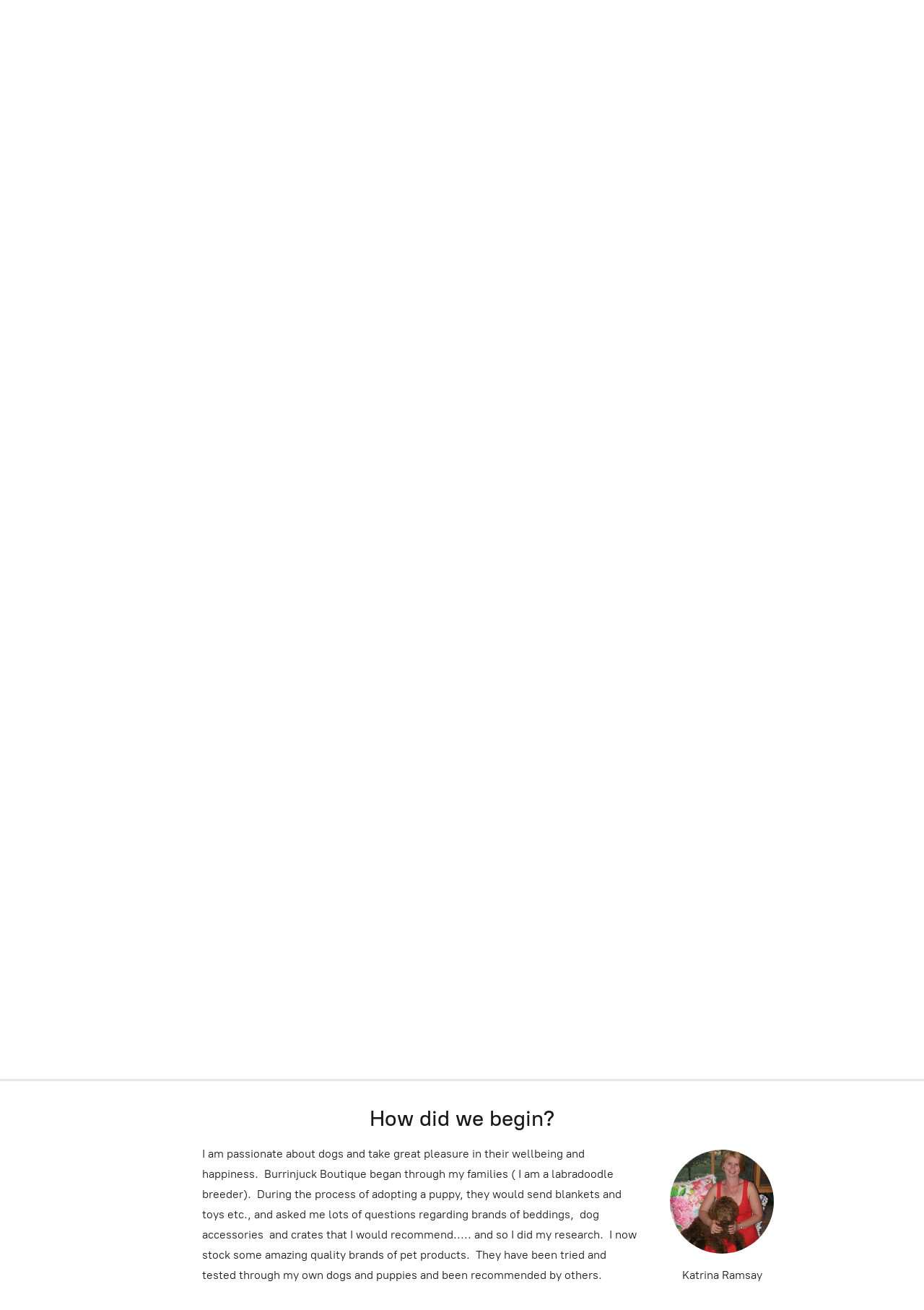

--- FILE ---
content_type: application/javascript;charset=utf-8
request_url: https://app.ecwid.com/categories.js?ownerid=9483138&jsonp=menu.fill
body_size: 10770
content:
menu.fill([{"id":69214298,"name":"All Things Toileting","nameForUrl":"All Things Toileting","link":"#!/All-Things-Toileting/c/69214298","slug":"all-things-toileting","dataLevel":1,"sub":[{"id":69215312,"name":"Beco Eco-Friendly Poop Pods and Bags","nameForUrl":"Beco Eco-Friendly Poop Pods and Bags","link":"#!/Beco-Eco-Friendly-Poop-Pods-and-Bags/c/69215312","slug":"beco-eco-friendly-poop-pods-and-bags","dataLevel":2,"sub":null},{"id":69214299,"name":"Conni Pet Pads","nameForUrl":"Conni Pet Pads","link":"#!/Conni-Pet-Pads/c/69214299","slug":"conni-pet-pads","dataLevel":2,"sub":null},{"id":54359352,"name":"Dundies - Dog Nappies.","nameForUrl":"Dundies - Dog Nappies.","link":"#!/Dundies-Dog-Nappies/c/54359352","slug":"dundies-dog-nappies","dataLevel":2,"sub":null},{"id":139743513,"name":"Zeez Disposable Diapers","nameForUrl":"Zeez Disposable Diapers","link":"#!/Zeez-Disposable-Diapers/c/139743513","slug":"zeez-disposable-diapers","dataLevel":2,"sub":null},{"id":175006152,"name":"LOGIN Biohybrid Poop Bags & ACC.","nameForUrl":"LOGIN Biohybrid Poop Bags & ACC.","link":"#!/LOGIN-Biohybrid-Poop-Bags-&-ACC/c/175006152","slug":"login-biohybrid-poop-bags--acc","dataLevel":2,"sub":null},{"id":183085501,"name":"Pawfect Pals Poop Bag Holders","nameForUrl":"Pawfect Pals Poop Bag Holders","link":"#!/Pawfect-Pals-Poop-Bag-Holders/c/183085501","slug":"pawfect-pals-poop-bag-holders","dataLevel":2,"sub":null}]},{"id":47984060,"name":"Bedding, Blankets, Mats & Cushions","nameForUrl":"Bedding, Blankets, Mats & Cushions","link":"#!/Bedding-Blankets-Mats-&-Cushions/c/47984060","slug":"bedding-blankets-mats--cushions","dataLevel":1,"sub":[{"id":174669812,"name":"Designer Range","nameForUrl":"Designer Range","link":"#!/Designer-Range/c/174669812","slug":"designer-range","dataLevel":2,"sub":[{"id":174669813,"name":"Indie Boho","nameForUrl":"Indie Boho","link":"#!/Indie-Boho/c/174669813","slug":"indie-boho","dataLevel":3,"sub":[{"id":177450269,"name":"Blankets","nameForUrl":"Blankets","link":"#!/Blankets/c/177450269","slug":"blankets-177450269","dataLevel":4,"sub":null},{"id":177450524,"name":"Travel mats","nameForUrl":"Travel mats","link":"#!/Travel-mats/c/177450524","slug":"travel-mats","dataLevel":4,"sub":null},{"id":177450270,"name":"Beds","nameForUrl":"Beds","link":"#!/Beds/c/177450270","slug":"beds","dataLevel":4,"sub":null}]}]},{"id":134238115,"name":"Blankets","nameForUrl":"Blankets","link":"#!/Blankets/c/134238115","slug":"blankets","dataLevel":2,"sub":[{"id":107389046,"name":"La Doggie Vita Blankets","nameForUrl":"La Doggie Vita Blankets","link":"#!/La-Doggie-Vita-Blankets/c/107389046","slug":"la-doggie-vita-blankets","dataLevel":3,"sub":null},{"id":28859485,"name":"SmartPetLove Snuggle Blankets","nameForUrl":"SmartPetLove Snuggle Blankets","link":"#!/SmartPetLove-Snuggle-Blankets/c/28859485","slug":"smartpetlove-snuggle-blankets","dataLevel":3,"sub":null},{"id":134234117,"name":"Snooza Calming Blankets","nameForUrl":"Snooza Calming Blankets","link":"#!/Snooza-Calming-Blankets/c/134234117","slug":"snooza-calming-blankets","dataLevel":3,"sub":null},{"id":173511534,"name":"Pet Face Blankets","nameForUrl":"Pet Face Blankets","link":"#!/Pet-Face-Blankets/c/173511534","slug":"pet-face-blankets","dataLevel":3,"sub":null}]},{"id":173534253,"name":"Beds & Mats","nameForUrl":"Beds & Mats","link":"#!/Beds-&-Mats/c/173534253","slug":"beds--mats","dataLevel":2,"sub":[{"id":41350003,"name":"Dog Gone Smart Beds, Cushions, Beds and Mats","nameForUrl":"Dog Gone Smart Beds, Cushions, Beds and Mats","link":"#!/Dog-Gone-Smart-Beds-Cushions-Beds-and-Mats/c/41350003","slug":"dog-gone-smart-beds-cushions-beds-and-mats","dataLevel":3,"sub":null},{"id":28922021,"name":"La Doggie Vita - Beds","nameForUrl":"La Doggie Vita - Beds","link":"#!/La-Doggie-Vita-Beds/c/28922021","slug":"la-doggie-vita-beds","dataLevel":3,"sub":null},{"id":32420188,"name":"Purina PetLife Outdoor Beds","nameForUrl":"Purina PetLife Outdoor Beds","link":"#!/Purina-PetLife-Outdoor-Beds/c/32420188","slug":"purina-petlife-outdoor-beds","dataLevel":3,"sub":null},{"id":31873099,"name":"Snooza Beds & Mats","nameForUrl":"Snooza Beds & Mats","link":"#!/Snooza-Beds-&-Mats/c/31873099","slug":"snooza-beds--mats","dataLevel":3,"sub":[{"id":48069111,"name":"Calming Cuddler Dog Beds","nameForUrl":"Calming Cuddler Dog Beds","link":"#!/Calming-Cuddler-Dog-Beds/c/48069111","slug":"calming-cuddler-dog-beds","dataLevel":4,"sub":null},{"id":183116751,"name":"Dream Cloud Dog Beds","nameForUrl":"Dream Cloud Dog Beds","link":"#!/Dream-Cloud-Dog-Beds/c/183116751","slug":"dream-cloud-dog-beds","dataLevel":4,"sub":null},{"id":31884210,"name":"Ortho Snuggler Dog Beds","nameForUrl":"Ortho Snuggler Dog Beds","link":"#!/Ortho-Snuggler-Dog-Beds/c/31884210","slug":"ortho-snuggler-dog-beds","dataLevel":4,"sub":null},{"id":118870502,"name":"Ortho Nestler Dog Beds","nameForUrl":"Ortho Nestler Dog Beds","link":"#!/Ortho-Nestler-Dog-Beds/c/118870502","slug":"ortho-nestler-dog-beds","dataLevel":4,"sub":null},{"id":132380458,"name":"Snooza Comfy Snug Beds","nameForUrl":"Snooza Comfy Snug Beds","link":"#!/Snooza-Comfy-Snug-Beds/c/132380458","slug":"snooza-comfy-snug-beds","dataLevel":4,"sub":null},{"id":118870501,"name":"Ortho Sofa Dog Beds","nameForUrl":"Ortho Sofa Dog Beds","link":"#!/Ortho-Sofa-Dog-Beds/c/118870501","slug":"ortho-sofa-dog-beds","dataLevel":4,"sub":null},{"id":31884133,"name":"Orthopaedic Range","nameForUrl":"Orthopaedic Range","link":"#!/Orthopaedic-Range/c/31884133","slug":"orthopaedic-range","dataLevel":4,"sub":null},{"id":118876787,"name":"Snooza Tuff Dog Beds","nameForUrl":"Snooza Tuff Dog Beds","link":"#!/Snooza-Tuff-Dog-Beds/c/118876787","slug":"snooza-tuff-dog-beds","dataLevel":4,"sub":null},{"id":31884001,"name":"Buddy Bed","nameForUrl":"Buddy Bed","link":"#!/Buddy-Bed/c/31884001","slug":"buddy-bed","dataLevel":4,"sub":null},{"id":31873124,"name":"Pet Futons","nameForUrl":"Pet Futons","link":"#!/Pet-Futons/c/31873124","slug":"pet-futons","dataLevel":4,"sub":null},{"id":31884131,"name":"Shapes","nameForUrl":"Shapes","link":"#!/Shapes/c/31884131","slug":"shapes","dataLevel":4,"sub":null},{"id":31899465,"name":"Snooza Mats [Various]","nameForUrl":"Snooza Mats [Various]","link":"#!/Snooza-Mats-Various/c/31899465","slug":"snooza-mats-various","dataLevel":4,"sub":null},{"id":31884215,"name":"Raised Dog Beds","nameForUrl":"Raised Dog Beds","link":"#!/Raised-Dog-Beds/c/31884215","slug":"outdoor-dog-beds","dataLevel":4,"sub":null},{"id":31884137,"name":"Cocoon Beds","nameForUrl":"Cocoon Beds","link":"#!/Cocoon-Beds/c/31884137","slug":"cocoon-beds","dataLevel":4,"sub":null},{"id":118876270,"name":"Big Dog Beds","nameForUrl":"Big Dog Beds","link":"#!/Big-Dog-Beds/c/118876270","slug":"big-dog-beds","dataLevel":4,"sub":null},{"id":31884214,"name":"The Lounger","nameForUrl":"The Lounger","link":"#!/The-Lounger/c/31884214","slug":"the-lounger","dataLevel":4,"sub":null},{"id":63861020,"name":"Chaise Lounge","nameForUrl":"Chaise Lounge","link":"#!/Chaise-Lounge/c/63861020","slug":"chaise-lounge","dataLevel":4,"sub":null},{"id":118874280,"name":"Snooza Travel","nameForUrl":"Snooza Travel","link":"#!/Snooza-Travel/c/118874280","slug":"snooza-travel","dataLevel":4,"sub":null}]},{"id":117712260,"name":"UK Vet Beds / Dry Beds","nameForUrl":"UK Vet Beds / Dry Beds","link":"#!/UK-Vet-Beds-Dry-Beds/c/117712260","slug":"uk-vet-beds-dry-beds","dataLevel":3,"sub":null}]}]},{"id":41223070,"name":"Boarding","nameForUrl":"Boarding","link":"#!/Boarding/c/41223070","slug":"boarding","dataLevel":1,"sub":null},{"id":28917110,"name":"Books, Certificates & Pedigree Charts","nameForUrl":"Books, Certificates & Pedigree Charts","link":"#!/Books-Certificates-&-Pedigree-Charts/c/28917110","slug":"books-certificates--pedigree-charts","dataLevel":1,"sub":null},{"id":57895636,"name":"Coats & Apparel","nameForUrl":"Coats & Apparel","link":"#!/Coats-&-Apparel/c/57895636","slug":"coats--apparel","dataLevel":1,"sub":[{"id":173508034,"name":"Bandanas & Bowties","nameForUrl":"Bandanas & Bowties","link":"#!/Bandanas-&-Bowties/c/173508034","slug":"bandanas--bowties","dataLevel":2,"sub":[{"id":57895646,"name":"Bandees by Sim","nameForUrl":"Bandees by Sim","link":"#!/Bandees-by-Sim/c/57895646","slug":"bandees-by-sim","dataLevel":3,"sub":null},{"id":57891566,"name":"Furbaby Bowteek Bandanas and Bows","nameForUrl":"Furbaby Bowteek Bandanas and Bows","link":"#!/Furbaby-Bowteek-Bandanas-and-Bows/c/57891566","slug":"furbaby-bowteek-bandanas-and-bows","dataLevel":3,"sub":null},{"id":63545030,"name":"FuzzYard Bandanas and Bows","nameForUrl":"FuzzYard Bandanas and Bows","link":"#!/FuzzYard-Bandanas-and-Bows/c/63545030","slug":"fuzzyard-bandanas-and-bows","dataLevel":3,"sub":null},{"id":57895647,"name":"La Doggie Vita Bandana","nameForUrl":"La Doggie Vita Bandana","link":"#!/La-Doggie-Vita-Bandana/c/57895647","slug":"la-doggie-vita-bandana","dataLevel":3,"sub":null}]},{"id":173511530,"name":"Coats, Jumpers & Jammies","nameForUrl":"Coats, Jumpers & Jammies","link":"#!/Coats-Jumpers-&-Jammies/c/173511530","slug":"coats-jumpers--jammies","dataLevel":2,"sub":[{"id":68780053,"name":"FuzzYard Cooling Range","nameForUrl":"FuzzYard Cooling Range","link":"#!/FuzzYard-Cooling-Range/c/68780053","slug":"fuzzyard-cooling-range","dataLevel":3,"sub":null},{"id":63539030,"name":"FuzzYard Pyjamas","nameForUrl":"FuzzYard Pyjamas","link":"#!/FuzzYard-Pyjamas/c/63539030","slug":"fuzzyard-pyjamas","dataLevel":3,"sub":null},{"id":38826039,"name":"Huskimo Coats and Jumpers","nameForUrl":"Huskimo Coats and Jumpers","link":"#!/Huskimo-Coats-and-Jumpers/c/38826039","slug":"huskimo-coats-and-jumpers","dataLevel":3,"sub":null}]},{"id":173511531,"name":"Boots","nameForUrl":"Boots","link":"#!/Boots/c/173511531","slug":"boots","dataLevel":2,"sub":[{"id":138148011,"name":"ZEEZ® Dog Boots and Dog Socks","nameForUrl":"ZEEZ® Dog Boots and Dog Socks","link":"#!/ZEEZ®-Dog-Boots-and-Dog-Socks/c/138148011","slug":"zeez-r-dog-boots-and-dog-socks","dataLevel":3,"sub":null}]}]},{"id":41351005,"name":"Crates & Housing","nameForUrl":"Crates & Housing","link":"#!/Crates-&-Housing/c/41351005","slug":"crates--housing","dataLevel":1,"sub":[{"id":29060540,"name":"Crates & Accessories","nameForUrl":"Crates & Accessories","link":"#!/Crates-&-Accessories/c/29060540","slug":"crates--accessories","dataLevel":2,"sub":null},{"id":29060569,"name":"Crate Packages & Comfort Aids","nameForUrl":"Crate Packages & Comfort Aids","link":"#!/Crate-Packages-&-Comfort-Aids/c/29060569","slug":"crate-packages--comfort-aids","dataLevel":2,"sub":[{"id":138123056,"name":"SnuggleSafe Heat Pads and Plush Toys","nameForUrl":"SnuggleSafe Heat Pads and Plush Toys","link":"#!/SnuggleSafe-Heat-Pads-and-Plush-Toys/c/138123056","slug":"snugglesafe-heat-pads-and-plush-toys","dataLevel":3,"sub":null}]},{"id":60136648,"name":"Kennels","nameForUrl":"Kennels","link":"#!/Kennels/c/60136648","slug":"kennels","dataLevel":2,"sub":null},{"id":58104032,"name":"PetSafe Pet Doors","nameForUrl":"PetSafe Pet Doors","link":"#!/PetSafe-Pet-Doors/c/58104032","slug":"petsafe-pet-doors","dataLevel":2,"sub":null}]},{"id":57268846,"name":"Dining Options","nameForUrl":"Dining Options","link":"#!/Dining-Options/c/57268846","slug":"dining-options","dataLevel":1,"sub":[{"id":57347020,"name":"Eco-Friendly, Beco Dog Bowls and Accessories","nameForUrl":"Eco-Friendly, Beco Dog Bowls and Accessories","link":"#!/Eco-Friendly-Beco-Dog-Bowls-and-Accessories/c/57347020","slug":"eco-friendly-beco-dog-bowls-and-accessories","dataLevel":2,"sub":null},{"id":59932013,"name":"Slow Feeders - Zippy Paws and Outward Hound.","nameForUrl":"Slow Feeders - Zippy Paws and Outward Hound.","link":"#!/Slow-Feeders-Zippy-Paws-and-Outward-Hound/c/59932013","slug":"slow-feeders-zippy-paws-and-outward-hound","dataLevel":2,"sub":null},{"id":59945013,"name":"Rogz Bubble Bowls","nameForUrl":"Rogz Bubble Bowls","link":"#!/Rogz-Bubble-Bowls/c/59945013","slug":"rogz-bubble-bowls","dataLevel":2,"sub":null},{"id":60435008,"name":"LickiMats","nameForUrl":"LickiMats","link":"#!/LickiMats/c/60435008","slug":"lickimats","dataLevel":2,"sub":null},{"id":63545022,"name":"Fuzz Yard Easy Feeder Dog Bowls","nameForUrl":"Fuzz Yard Easy Feeder Dog Bowls","link":"#!/Fuzz-Yard-Easy-Feeder-Dog-Bowls/c/63545022","slug":"fuzz-yard-easy-feeder-dog-bowls","dataLevel":2,"sub":null},{"id":118299898,"name":"PetSafe Drinking Fountains","nameForUrl":"PetSafe Drinking Fountains","link":"#!/PetSafe-Drinking-Fountains/c/118299898","slug":"petsafe-drinking-fountains","dataLevel":2,"sub":null},{"id":118394505,"name":"Barkley and Bella Melamine Bowls","nameForUrl":"Barkley and Bella Melamine Bowls","link":"#!/Barkley-and-Bella-Melamine-Bowls/c/118394505","slug":"barkley-and-bella-melamine-bowls","dataLevel":2,"sub":null},{"id":118590912,"name":"Snooza Marble Bowls","nameForUrl":"Snooza Marble Bowls","link":"#!/Snooza-Marble-Bowls/c/118590912","slug":"snooza-marble-bowls","dataLevel":2,"sub":null},{"id":177450525,"name":"indie Boho Bowls","nameForUrl":"indie Boho Bowls","link":"#!/indie-Boho-Bowls/c/177450525","slug":"indie-boho-bowls","dataLevel":2,"sub":null}]},{"id":60137273,"name":"Dog Pharmacy and Supplements","nameForUrl":"Dog Pharmacy and Supplements","link":"#!/Dog-Pharmacy-and-Supplements/c/60137273","slug":"dog-pharmacy-and-supplements","dataLevel":1,"sub":[{"id":175080005,"name":"ZamiPet Supplements","nameForUrl":"ZamiPet Supplements","link":"#!/ZamiPet-Supplements/c/175080005","slug":"zamipet-supplements","dataLevel":2,"sub":null},{"id":193539274,"name":"Phuds Remedies","nameForUrl":"Phuds Remedies","link":"#!/Phuds-Remedies/c/193539274","slug":"phuds-remedies","dataLevel":2,"sub":null}]},{"id":136300859,"name":"Dog Training & Consultations.","nameForUrl":"Dog Training & Consultations.","link":"#!/Dog-Training-&-Consultations/c/136300859","slug":"dog-training--consultations","dataLevel":1,"sub":[{"id":29341599,"name":"Training Aids & Mental Stimulation Aids","nameForUrl":"Training Aids & Mental Stimulation Aids","link":"#!/Training-Aids-&-Mental-Stimulation-Aids/c/29341599","slug":"training-aids--mental-stimulation-aids","dataLevel":2,"sub":[{"id":146170753,"name":"Bark Collars and Trainers","nameForUrl":"Bark Collars and Trainers","link":"#!/Bark-Collars-and-Trainers/c/146170753","slug":"bark-collars-and-trainers","dataLevel":3,"sub":null},{"id":69103003,"name":"Black Dog Collars and Leads","nameForUrl":"Black Dog Collars and Leads","link":"#!/Black-Dog-Collars-and-Leads/c/69103003","slug":"black-dog-collars-and-leads","dataLevel":3,"sub":null},{"id":42204015,"name":"DogLine Training Vests and Other Gear","nameForUrl":"DogLine Training Vests and Other Gear","link":"#!/DogLine-Training-Vests-and-Other-Gear/c/42204015","slug":"dogline-training-vests-and-other-gear","dataLevel":3,"sub":null},{"id":124342788,"name":"Gentle Leader/Easy Walk Harnesses (No Pull Harnesses)","nameForUrl":"Gentle Leader/Easy Walk Harnesses (No Pull Harnesses)","link":"#!/Gentle-Leader-Easy-Walk-Harnesses-No-Pull-Harnesses/c/124342788","slug":"gentle-leader-easy-walk-harnesses-no-pull-harnesses","dataLevel":3,"sub":null},{"id":69391001,"name":"Halti Harnesses and Training Leads","nameForUrl":"Halti Harnesses and Training Leads","link":"#!/Halti-Harnesses-and-Training-Leads/c/69391001","slug":"halti-harnesses-and-training-leads","dataLevel":3,"sub":null},{"id":69389007,"name":"Kong Mental Stimulation","nameForUrl":"Kong Mental Stimulation","link":"#!/Kong-Mental-Stimulation/c/69389007","slug":"kong-mental-stimulation","dataLevel":3,"sub":null},{"id":69388003,"name":"LickiMats","nameForUrl":"LickiMats","link":"#!/LickiMats/c/69388003","slug":"lickimats-2","dataLevel":3,"sub":null},{"id":59794185,"name":"Outward Hound and Nina Ottosson Boredom Busters","nameForUrl":"Outward Hound and Nina Ottosson Boredom Busters","link":"#!/Outward-Hound-and-Nina-Ottosson-Boredom-Busters/c/59794185","slug":"outward-hound-and-nina-ottosson-boredom-busters-1","dataLevel":3,"sub":[{"id":156996274,"name":"Level 0 - Puppy Play.","nameForUrl":"Level 0 - Puppy Play.","link":"#!/Level-0-Puppy-Play/c/156996274","slug":"level-0-puppy-play","dataLevel":4,"sub":null},{"id":59795102,"name":"Level 1 -Easy Beginner Stage","nameForUrl":"Level 1 -Easy Beginner Stage","link":"#!/Level-1-Easy-Beginner-Stage/c/59795102","slug":"level-1-easy-beginner-stage","dataLevel":4,"sub":null},{"id":59796114,"name":"Level 2 - Medium. Suits all Dogs","nameForUrl":"Level 2 - Medium. Suits all Dogs","link":"#!/Level-2-Medium-Suits-all-Dogs/c/59796114","slug":"level-2-medium-suits-all-dogs-2","dataLevel":4,"sub":null},{"id":59794187,"name":"Level 3 -Advance-active-smart-dogs","nameForUrl":"Level 3 -Advance-active-smart-dogs","link":"#!/Level-3-Advance-active-smart-dogs/c/59794187","slug":"level-3-advance-active-smart-dogs-1","dataLevel":4,"sub":null},{"id":157008098,"name":"Level 4 - Expert Skill Level","nameForUrl":"Level 4 - Expert Skill Level","link":"#!/Level-4-Expert-Skill-Level/c/157008098","slug":"level-4-expert-skill-level-2","dataLevel":4,"sub":null}]},{"id":122283165,"name":"Puppia Nose Work Puzzles","nameForUrl":"Puppia Nose Work Puzzles","link":"#!/Puppia-Nose-Work-Puzzles/c/122283165","slug":"puppia-nose-work-puzzles","dataLevel":3,"sub":null},{"id":61670001,"name":"Puppington Long Leads and Dog Training","nameForUrl":"Puppington Long Leads and Dog Training","link":"#!/Puppington-Long-Leads-and-Dog-Training/c/61670001","slug":"puppington-long-leads-and-dog-training","dataLevel":3,"sub":null},{"id":61107092,"name":"Snuffle Mats and Balls","nameForUrl":"Snuffle Mats and Balls","link":"#!/Snuffle-Mats-and-Balls/c/61107092","slug":"snuffle-mats-and-balls-1","dataLevel":3,"sub":null},{"id":69408001,"name":"Zippy Paws Enrichment Toys","nameForUrl":"Zippy Paws Enrichment Toys","link":"#!/Zippy-Paws-Enrichment-Toys/c/69408001","slug":"zippy-paws-enrichment-toys-1","dataLevel":3,"sub":null}]},{"id":173508030,"name":"Training Options","nameForUrl":"Training Options","link":"#!/Training-Options/c/173508030","slug":"training-options","dataLevel":2,"sub":null}]},{"id":48009025,"name":"Food Pantry","nameForUrl":"Food Pantry","link":"#!/Food-Pantry/c/48009025","slug":"food-pantry","dataLevel":1,"sub":[{"id":41302008,"name":"Treats & Toppers","nameForUrl":"Treats & Toppers","link":"#!/Treats-&-Toppers/c/41302008","slug":"treats--toppers","dataLevel":2,"sub":[{"id":41344006,"name":"Animals Like Us Treats","nameForUrl":"Animals Like Us Treats","link":"#!/Animals-Like-Us-Treats/c/41344006","slug":"animals-like-us-treats","dataLevel":3,"sub":null},{"id":127529570,"name":"Bell and Bone Teething Sticks for Puppies and Dogs","nameForUrl":"Bell and Bone Teething Sticks for Puppies and Dogs","link":"#!/Bell-and-Bone-Teething-Sticks-for-Puppies-and-Dogs/c/127529570","slug":"bell-and-bone-teething-sticks-for-puppies-and-dogs","dataLevel":3,"sub":null},{"id":28963325,"name":"GetWag - Wholesome Dog Treats  100% meat","nameForUrl":"GetWag - Wholesome Dog Treats  100% meat","link":"#!/GetWag-Wholesome-Dog-Treats-100-meat/c/28963325","slug":"getwag-wholesome-dog-treats-100-meat","dataLevel":3,"sub":null},{"id":144454001,"name":"Plutos Dog Cheese Chews","nameForUrl":"Plutos Dog Cheese Chews","link":"#!/Plutos-Dog-Cheese-Chews/c/144454001","slug":"plutos-dog-cheese-chews","dataLevel":3,"sub":null},{"id":115974515,"name":"Prime 100 Real Meat Treats","nameForUrl":"Prime 100 Real Meat Treats","link":"#!/Prime-100-Real-Meat-Treats/c/115974515","slug":"prime-100-real-meat-treats","dataLevel":3,"sub":null},{"id":41314008,"name":"Ziwi Peak Good Dog Treats","nameForUrl":"Ziwi Peak Good Dog Treats","link":"#!/Ziwi-Peak-Good-Dog-Treats/c/41314008","slug":"ziwi-peak-good-dog-treats","dataLevel":3,"sub":null}]},{"id":173508029,"name":"Daily Diet","nameForUrl":"Daily Diet","link":"#!/Daily-Diet/c/173508029","slug":"daily-diet","dataLevel":2,"sub":[{"id":31465092,"name":"Advance Dog Food","nameForUrl":"Advance Dog Food","link":"#!/Advance-Dog-Food/c/31465092","slug":"advance-dog-food","dataLevel":3,"sub":null},{"id":30532051,"name":"Animals Like Us","nameForUrl":"Animals Like Us","link":"#!/Animals-Like-Us/c/30532051","slug":"animals-like-us","dataLevel":3,"sub":null},{"id":30177506,"name":"Phuds: The Natural Choice","nameForUrl":"Phuds: The Natural Choice","link":"#!/Phuds-The-Natural-Choice/c/30177506","slug":"phuds-the-natural-choice","dataLevel":3,"sub":null},{"id":116008017,"name":"Prime100 Single Protein Rolls and Air Dried Kibble","nameForUrl":"Prime100 Single Protein Rolls and Air Dried Kibble","link":"#!/Prime100-Single-Protein-Rolls-and-Air-Dried-Kibble/c/116008017","slug":"prime100-single-protein-rolls-and-air-dried-kibble","dataLevel":3,"sub":null},{"id":125730414,"name":"Ziwi Peak: Complete and Balanced.","nameForUrl":"Ziwi Peak: Complete and Balanced.","link":"#!/Ziwi-Peak-Complete-and-Balanced/c/125730414","slug":"ziwi-peak-complete-and-balanced","dataLevel":3,"sub":null}]}]},{"id":28917193,"name":"Grooming","nameForUrl":"Grooming","link":"#!/Grooming/c/28917193","slug":"grooming","dataLevel":1,"sub":[{"id":32549045,"name":"Andis Clippers and Blades.","nameForUrl":"Andis Clippers and Blades.","link":"#!/Andis-Clippers-and-Blades/c/32549045","slug":"andis-clippers-and-blades","dataLevel":2,"sub":null},{"id":186778755,"name":"Petway Grooming Range","nameForUrl":"Petway Grooming Range","link":"#!/Petway-Grooming-Range/c/186778755","slug":"petway-grooming-range","dataLevel":2,"sub":null}]},{"id":28901392,"name":"Harnesses, Collars and Leads","nameForUrl":"Harnesses, Collars and Leads","link":"#!/Harnesses-Collars-and-Leads/c/28901392","slug":"harnesses-collars-and-leads","dataLevel":1,"sub":[{"id":183344251,"name":"Asante Sana Collars and Leads","nameForUrl":"Asante Sana Collars and Leads","link":"#!/Asante-Sana-Collars-and-Leads/c/183344251","slug":"asante-sana-collars-and-leads","dataLevel":2,"sub":[{"id":174341105,"name":"Asante Sana - Hand Beaded and Crafted in South Africa","nameForUrl":"Asante Sana - Hand Beaded and Crafted in South Africa","link":"#!/Asante-Sana-Hand-Beaded-and-Crafted-in-South-Africa/c/174341105","slug":"asante-sana-hand-beaded-and-crafted-in-south-africa","dataLevel":3,"sub":null},{"id":183344252,"name":"Asante Sana Woollen Leads - Home Spun.","nameForUrl":"Asante Sana Woollen Leads - Home Spun.","link":"#!/Asante-Sana-Woollen-Leads-Home-Spun/c/183344252","slug":"asante-sana-woollen-leads-home-spun","dataLevel":3,"sub":null}]},{"id":40916007,"name":"Puppia Harnesses and Leads","nameForUrl":"Puppia Harnesses and Leads","link":"#!/Puppia-Harnesses-and-Leads/c/40916007","slug":"puppia-soft-harnesses-and-leads","dataLevel":2,"sub":null},{"id":132380465,"name":"Ezy Dog Harnesses, collars and Leashes","nameForUrl":"Ezy Dog Harnesses, collars and Leashes","link":"#!/Ezy-Dog-Harnesses-collars-and-Leashes/c/132380465","slug":"ezy-dog-harnesses-collars-and-leashes","dataLevel":2,"sub":null},{"id":63417079,"name":"Fuzzyard Collars, Leads and Harnesses","nameForUrl":"Fuzzyard Collars, Leads and Harnesses","link":"#!/Fuzzyard-Collars-Leads-and-Harnesses/c/63417079","slug":"fuzzyard-collars-leads-and-harnesses","dataLevel":2,"sub":null},{"id":28909085,"name":"Rogz Fashion and Leather Collars and Leads","nameForUrl":"Rogz Fashion and Leather Collars and Leads","link":"#!/Rogz-Fashion-and-Leather-Collars-and-Leads/c/28909085","slug":"rogz-fashion-and-leather-collars-and-leads","dataLevel":2,"sub":null},{"id":29784375,"name":"Black Dog, Collars, Leads and Car Harness","nameForUrl":"Black Dog, Collars, Leads and Car Harness","link":"#!/Black-Dog-Collars-Leads-and-Car-Harness/c/29784375","slug":"black-dog-collars-leads-and-car-harness","dataLevel":2,"sub":null},{"id":137728252,"name":"My Family Premium Leather Collection","nameForUrl":"My Family Premium Leather Collection","link":"#!/My-Family-Premium-Leather-Collection/c/137728252","slug":"my-family-premium-leather-collection","dataLevel":2,"sub":[{"id":146909296,"name":"My Family Tucson Collection","nameForUrl":"My Family Tucson Collection","link":"#!/My-Family-Tucson-Collection/c/146909296","slug":"my-family-tucson-collection","dataLevel":3,"sub":null},{"id":146909297,"name":"My Family Hermitage Collection","nameForUrl":"My Family Hermitage Collection","link":"#!/My-Family-Hermitage-Collection/c/146909297","slug":"my-family-hermitage-collection","dataLevel":3,"sub":null},{"id":146901792,"name":"My family Bilbao Collection","nameForUrl":"My family Bilbao Collection","link":"#!/My-family-Bilbao-Collection/c/146901792","slug":"my-family-bilbao-collection","dataLevel":3,"sub":null},{"id":146905035,"name":"My Family Firenze Collection","nameForUrl":"My Family Firenze Collection","link":"#!/My-Family-Firenze-Collection/c/146905035","slug":"my-family-firenze-collection","dataLevel":3,"sub":null},{"id":160579281,"name":"My Family St Tropez Collection","nameForUrl":"My Family St Tropez Collection","link":"#!/My-Family-St-Tropez-Collection/c/160579281","slug":"my-family-st-tropez-collection","dataLevel":3,"sub":null}]},{"id":124482794,"name":"Car Harnesses and Restraints","nameForUrl":"Car Harnesses and Restraints","link":"#!/Car-Harnesses-and-Restraints/c/124482794","slug":"car-harnesses-and-restraints","dataLevel":2,"sub":null},{"id":149705544,"name":"Quest Training Harnesses","nameForUrl":"Quest Training Harnesses","link":"#!/Quest-Training-Harnesses/c/149705544","slug":"quest-training-harnesses","dataLevel":2,"sub":null},{"id":125689504,"name":"Outdoor Vests, Harnesses and Accessories","nameForUrl":"Outdoor Vests, Harnesses and Accessories","link":"#!/Outdoor-Vests-Harnesses-and-Accessories/c/125689504","slug":"outdoor-vests-harness-and-accessories","dataLevel":2,"sub":null},{"id":32278113,"name":"Training Harnesses","nameForUrl":"Training Harnesses","link":"#!/Training-Harnesses/c/32278113","slug":"training-harnesses","dataLevel":2,"sub":[{"id":42204001,"name":"DogLine Training Vests and other other Gear","nameForUrl":"DogLine Training Vests and other other Gear","link":"#!/DogLine-Training-Vests-and-other-other-Gear/c/42204001","slug":"dogline-training-vests-and-other-other-gear","dataLevel":3,"sub":null},{"id":124216653,"name":"Gentle Leader/Easy Walk Harnesses (No Pull Harnesses)","nameForUrl":"Gentle Leader/Easy Walk Harnesses (No Pull Harnesses)","link":"#!/Gentle-Leader-Easy-Walk-Harnesses-No-Pull-Harnesses/c/124216653","slug":"easy-walk-no-pull-harnesses","dataLevel":3,"sub":null},{"id":124342771,"name":"Halti No-Pull Harnesses and Head Collars","nameForUrl":"Halti No-Pull Harnesses and Head Collars","link":"#!/Halti-No-Pull-Harnesses-and-Head-Collars/c/124342771","slug":"halti-no-pull-harnesses-and-head-collars","dataLevel":3,"sub":null}]},{"id":113897325,"name":"Flexi Retractable Leads","nameForUrl":"Flexi Retractable Leads","link":"#!/Flexi-Retractable-Leads/c/113897325","slug":"flexi-retractable-leads","dataLevel":2,"sub":null},{"id":40961200,"name":"La Doggie Vita Accessories","nameForUrl":"La Doggie Vita Accessories","link":"#!/La-Doggie-Vita-Accessories/c/40961200","slug":"la-doggie-vita-accessories","dataLevel":2,"sub":null},{"id":28901409,"name":"Miniz Collar and Lead Sets for Puppies","nameForUrl":"Miniz Collar and Lead Sets for Puppies","link":"#!/Miniz-Collar-and-Lead-Sets-for-Puppies/c/28901409","slug":"miniz-collar-and-lead-sets-for-puppies","dataLevel":2,"sub":null},{"id":31740214,"name":"Bandees By Sim: Stylish Bandanas, Collars and Leads","nameForUrl":"Bandees By Sim: Stylish Bandanas, Collars and Leads","link":"#!/Bandees-By-Sim-Stylish-Bandanas-Collars-and-Leads/c/31740214","slug":"bandees-by-sim-stylish-bandanas-collars-and-leads","dataLevel":2,"sub":null},{"id":53995028,"name":"Purina PetLife Collars and Leads","nameForUrl":"Purina PetLife Collars and Leads","link":"#!/Purina-PetLife-Collars-and-Leads/c/53995028","slug":"purina-petlife-collars-and-leads","dataLevel":2,"sub":null},{"id":61670003,"name":"Puppingtons Long Leads","nameForUrl":"Puppingtons Long Leads","link":"#!/Puppingtons-Long-Leads/c/61670003","slug":"puppingtons-long-leads","dataLevel":2,"sub":null},{"id":183070002,"name":"Pawfect Pals - Harnesses Collars and Leads","nameForUrl":"Pawfect Pals - Harnesses Collars and Leads","link":"#!/Pawfect-Pals-Harnesses-Collars-and-Leads/c/183070002","slug":"pawfect-pals-harnesses-collars-and-leads","dataLevel":2,"sub":null}]},{"id":52535246,"name":"My Family I.D Tags","nameForUrl":"My Family I.D Tags","link":"#!/My-Family-I-D-Tags/c/52535246","slug":"my-family-i-d-tags","dataLevel":1,"sub":[{"id":52535247,"name":"Basic ID Tags","nameForUrl":"Basic ID Tags","link":"#!/Basic-ID-Tags/c/52535247","slug":"basic-id-tags","dataLevel":2,"sub":null},{"id":56695195,"name":"Handmade Tags","nameForUrl":"Handmade Tags","link":"#!/Handmade-Tags/c/56695195","slug":"handmade-tags","dataLevel":2,"sub":null},{"id":57274397,"name":"Shine Tags","nameForUrl":"Shine Tags","link":"#!/Shine-Tags/c/57274397","slug":"shine-tags","dataLevel":2,"sub":null},{"id":66589430,"name":"Hush Tags","nameForUrl":"Hush Tags","link":"#!/Hush-Tags/c/66589430","slug":"hush-tags","dataLevel":2,"sub":null},{"id":66584308,"name":"Classic Tags","nameForUrl":"Classic Tags","link":"#!/Classic-Tags/c/66584308","slug":"classic-tags","dataLevel":2,"sub":null},{"id":66595376,"name":"Charms","nameForUrl":"Charms","link":"#!/Charms/c/66595376","slug":"charms","dataLevel":2,"sub":null},{"id":111805574,"name":"Chic Tags","nameForUrl":"Chic Tags","link":"#!/Chic-Tags/c/111805574","slug":"chic-tags","dataLevel":2,"sub":null},{"id":111711469,"name":"Glam Tags","nameForUrl":"Glam Tags","link":"#!/Glam-Tags/c/111711469","slug":"glam-tags","dataLevel":2,"sub":null},{"id":144380251,"name":"Rainbow Tags","nameForUrl":"Rainbow Tags","link":"#!/Rainbow-Tags/c/144380251","slug":"rainbow-tags","dataLevel":2,"sub":null}]},{"id":136974535,"name":"Puppy Payment","nameForUrl":"Puppy Payment","link":"#!/Puppy-Payment/c/136974535","slug":"puppy-payment","dataLevel":1,"sub":null},{"id":63596033,"name":"Puppy Packs, Gift Boxes and Gift Cards","nameForUrl":"Puppy Packs, Gift Boxes and Gift Cards","link":"#!/Puppy-Packs-Gift-Boxes-and-Gift-Cards/c/63596033","slug":"puppy-packs-gift-boxes-and-gift-cards","dataLevel":1,"sub":[{"id":79810028,"name":"Valentines Day Gifts","nameForUrl":"Valentines Day Gifts","link":"#!/Valentines-Day-Gifts/c/79810028","slug":"valentines-day-gifts","dataLevel":2,"sub":null}]},{"id":48013013,"name":"Toys, Games & Puzzles","nameForUrl":"Toys, Games & Puzzles","link":"#!/Toys-Games-&-Puzzles/c/48013013","slug":"toys-games--puzzles","dataLevel":1,"sub":[{"id":65435071,"name":"All Pet Snuggle Friends.","nameForUrl":"All Pet Snuggle Friends.","link":"#!/All-Pet-Snuggle-Friends/c/65435071","slug":"all-pet-snuggle-friends","dataLevel":2,"sub":null},{"id":170778070,"name":"Asante Sana Dog Products","nameForUrl":"Asante Sana Dog Products","link":"#!/Asante-Sana-Dog-Products/c/170778070","slug":"asante-sana-dog-products","dataLevel":2,"sub":null},{"id":57132051,"name":"Beco Pets - Eco-Friendly Toys","nameForUrl":"Beco Pets - Eco-Friendly Toys","link":"#!/Beco-Pets-Eco-Friendly-Toys/c/57132051","slug":"beco-pets-eco-friendly-toys","dataLevel":2,"sub":null},{"id":59794165,"name":"Boredom Busters and Puzzles","nameForUrl":"Boredom Busters and Puzzles","link":"#!/Boredom-Busters-and-Puzzles/c/59794165","slug":"boredom-busters-and-puzzles","dataLevel":2,"sub":[{"id":157016010,"name":"Level 0 - Puppy Stage","nameForUrl":"Level 0 - Puppy Stage","link":"#!/Level-0-Puppy-Stage/c/157016010","slug":"level-0-puppy-stage","dataLevel":3,"sub":null},{"id":59796080,"name":"Level 1 -Easy Beginner Stage","nameForUrl":"Level 1 -Easy Beginner Stage","link":"#!/Level-1-Easy-Beginner-Stage/c/59796080","slug":"level-1-easy-beginner-stage-1","dataLevel":3,"sub":null},{"id":59794178,"name":"Level 2 - Medium. Suits All Dogs","nameForUrl":"Level 2 - Medium. Suits All Dogs","link":"#!/Level-2-Medium-Suits-All-Dogs/c/59794178","slug":"level-2-medium-suits-all-dogs","dataLevel":3,"sub":null},{"id":59796141,"name":"Level 3 -Advance-active-smart-dogs","nameForUrl":"Level 3 -Advance-active-smart-dogs","link":"#!/Level-3-Advance-active-smart-dogs/c/59796141","slug":"level-3-advance-active-smart-dogs-2","dataLevel":3,"sub":null},{"id":157158003,"name":"Level 4 - Expert Skill Level","nameForUrl":"Level 4 - Expert Skill Level","link":"#!/Level-4-Expert-Skill-Level/c/157158003","slug":"level-4-expert-skill-level","dataLevel":3,"sub":null}]},{"id":64400030,"name":"Christmas Items","nameForUrl":"Christmas Items","link":"#!/Christmas-Items/c/64400030","slug":"christmas-items","dataLevel":2,"sub":null},{"id":74983019,"name":"Fluff and Tuff Plush Toys","nameForUrl":"Fluff and Tuff Plush Toys","link":"#!/Fluff-and-Tuff-Plush-Toys/c/74983019","slug":"fluff-and-tuff-plush-toys","dataLevel":2,"sub":null},{"id":63545024,"name":"Fuzz Yard Plush Toys","nameForUrl":"Fuzz Yard Plush Toys","link":"#!/Fuzz-Yard-Plush-Toys/c/63545024","slug":"fuzz-yard-plush-toys","dataLevel":2,"sub":null},{"id":30461103,"name":"Kong Plush and Interactive Solutions","nameForUrl":"Kong Plush and Interactive Solutions","link":"#!/Kong-Plush-and-Interactive-Solutions/c/30461103","slug":"kong-plush-and-interactive-solutions","dataLevel":2,"sub":null},{"id":121572401,"name":"Halloween Fun","nameForUrl":"Halloween Fun","link":"#!/Halloween-Fun/c/121572401","slug":"halloween-fun","dataLevel":2,"sub":null},{"id":40960125,"name":"La Doggie Vita Toys","nameForUrl":"La Doggie Vita Toys","link":"#!/La-Doggie-Vita-Toys/c/40960125","slug":"la-doggie-vita-toys","dataLevel":2,"sub":null},{"id":113900097,"name":"Latex Toys","nameForUrl":"Latex Toys","link":"#!/Latex-Toys/c/113900097","slug":"latex-toys","dataLevel":2,"sub":null},{"id":37176005,"name":"Petface Dog Toys.","nameForUrl":"Petface Dog Toys.","link":"#!/Petface-Dog-Toys/c/37176005","slug":"petface-dog-toys","dataLevel":2,"sub":null},{"id":166946818,"name":"Pet Kwerks Just For Fun","nameForUrl":"Pet Kwerks Just For Fun","link":"#!/Pet-Kwerks-Just-For-Fun/c/166946818","slug":"pet-kwerks-just-for-fun","dataLevel":2,"sub":null},{"id":67288258,"name":"Purina Dog Toys","nameForUrl":"Purina Dog Toys","link":"#!/Purina-Dog-Toys/c/67288258","slug":"purina-dog-toys","dataLevel":2,"sub":null},{"id":28859469,"name":"Snuggle Puppies and Accessories","nameForUrl":"Snuggle Puppies and Accessories","link":"#!/Snuggle-Puppies-and-Accessories/c/28859469","slug":"snuggle-puppies-and-accessories","dataLevel":2,"sub":[{"id":28859154,"name":"New Puppy Starter Kits","nameForUrl":"New Puppy Starter Kits","link":"#!/New-Puppy-Starter-Kits/c/28859154","slug":"new-puppy-starter-kits","dataLevel":3,"sub":null},{"id":28859471,"name":"Snuggle Puppies","nameForUrl":"Snuggle Puppies","link":"#!/Snuggle-Puppies/c/28859471","slug":"snuggle-puppies","dataLevel":3,"sub":null}]},{"id":28776301,"name":"Tender-tuffs. Tough and Durable Toys","nameForUrl":"Tender-tuffs. Tough and Durable Toys","link":"#!/Tender-tuffs-Tough-and-Durable-Toys/c/28776301","slug":"tender-tuffs-tough-and-durable-toys","dataLevel":2,"sub":[{"id":28776313,"name":"Tender-Tuffs_Puppies and Small Dogs","nameForUrl":"Tender-Tuffs_Puppies and Small Dogs","link":"#!/Tender-Tuffs_Puppies-and-Small-Dogs/c/28776313","slug":"tender-tuffs_puppies-and-small-dogs","dataLevel":3,"sub":null},{"id":28768816,"name":"Tender Tuffs_ Dinosaur Collection","nameForUrl":"Tender Tuffs_ Dinosaur Collection","link":"#!/Tender-Tuffs_-Dinosaur-Collection/c/28768816","slug":"tender-tuffs_-dinosaur-collection","dataLevel":3,"sub":null},{"id":28768826,"name":"Tender Tuffs_Marine Collection","nameForUrl":"Tender Tuffs_Marine Collection","link":"#!/Tender-Tuffs_Marine-Collection/c/28768826","slug":"tender-tuffs_marine-collection","dataLevel":3,"sub":null},{"id":28791105,"name":"Tender-Tuffs_Ball Collection","nameForUrl":"Tender-Tuffs_Ball Collection","link":"#!/Tender-Tuffs_Ball-Collection/c/28791105","slug":"tender-tuffs_ball-collection","dataLevel":3,"sub":null},{"id":28814358,"name":"Tender Tuffs_Comfort Collection","nameForUrl":"Tender Tuffs_Comfort Collection","link":"#!/Tender-Tuffs_Comfort-Collection/c/28814358","slug":"tender-tuffs_comfort-collection","dataLevel":3,"sub":null},{"id":28824243,"name":"Tender-Tuffs Fetch Collection","nameForUrl":"Tender-Tuffs Fetch Collection","link":"#!/Tender-Tuffs-Fetch-Collection/c/28824243","slug":"tender-tuffs-fetch-collection","dataLevel":3,"sub":null},{"id":28824173,"name":"Tender-Tuffs Easy Grab Collection","nameForUrl":"Tender-Tuffs Easy Grab Collection","link":"#!/Tender-Tuffs-Easy-Grab-Collection/c/28824173","slug":"tender-tuffs-easy-grab-collection","dataLevel":3,"sub":null},{"id":28827026,"name":"Tender-Tuffs Tug Collection","nameForUrl":"Tender-Tuffs Tug Collection","link":"#!/Tender-Tuffs-Tug-Collection/c/28827026","slug":"tender-tuffs-tug-collection","dataLevel":3,"sub":null},{"id":28814370,"name":"Tender-Tuffs_Big Shots for Large Breeds","nameForUrl":"Tender-Tuffs_Big Shots for Large Breeds","link":"#!/Tender-Tuffs_Big-Shots-for-Large-Breeds/c/28814370","slug":"tender-tuffs_big-shots-for-large-breeds","dataLevel":3,"sub":null},{"id":28814417,"name":"Tender-Tuffs _You Fill and Bottle Collection","nameForUrl":"Tender-Tuffs _You Fill and Bottle Collection","link":"#!/Tender-Tuffs-_You-Fill-and-Bottle-Collection/c/28814417","slug":"tender-tuffs-_you-fill-and-bottle-collection","dataLevel":3,"sub":null},{"id":28848392,"name":"Tender-Tuffs No Stuffing Collection","nameForUrl":"Tender-Tuffs No Stuffing Collection","link":"#!/Tender-Tuffs-No-Stuffing-Collection/c/28848392","slug":"tender-tuffs-no-stuffing-collection","dataLevel":3,"sub":[{"id":28848366,"name":"Tender-Tuffs Flap Collection","nameForUrl":"Tender-Tuffs Flap Collection","link":"#!/Tender-Tuffs-Flap-Collection/c/28848366","slug":"tender-tuffs-flap-collection","dataLevel":4,"sub":null}]},{"id":36777083,"name":"Tender Tuffs Nature Collection","nameForUrl":"Tender Tuffs Nature Collection","link":"#!/Tender-Tuffs-Nature-Collection/c/36777083","slug":"tender-tuffs-nature-collection","dataLevel":3,"sub":null}]},{"id":28901339,"name":"Teethers, Ropes, Balls and Boredom Busters","nameForUrl":"Teethers, Ropes, Balls and Boredom Busters","link":"#!/Teethers-Ropes-Balls-and-Boredom-Busters/c/28901339","slug":"teethers-ropes-balls-and-boredom-busters","dataLevel":2,"sub":[{"id":57132184,"name":"Eco Friendly  - Rubber and Rope Chew Toys","nameForUrl":"Eco Friendly  - Rubber and Rope Chew Toys","link":"#!/Eco-Friendly-Rubber-and-Rope-Chew-Toys/c/57132184","slug":"eco-friendly-rubber-and-rope-chew-toys","dataLevel":3,"sub":null},{"id":134234049,"name":"Tasty Bone Chew Toys and Bones","nameForUrl":"Tasty Bone Chew Toys and Bones","link":"#!/Tasty-Bone-Chew-Toys-and-Bones/c/134234049","slug":"tasty-bone-chew-toys-and-bones","dataLevel":3,"sub":null},{"id":161266266,"name":"PetSafe Enrichment  Toys","nameForUrl":"PetSafe Enrichment  Toys","link":"#!/PetSafe-Enrichment-Toys/c/161266266","slug":"petsafe-enrichment-toys","dataLevel":3,"sub":null},{"id":30333027,"name":"SmartPetLove Engaging Rubber Toys","nameForUrl":"SmartPetLove Engaging Rubber Toys","link":"#!/SmartPetLove-Engaging-Rubber-Toys/c/30333027","slug":"smartpetlove-engaging-rubber-toys","dataLevel":3,"sub":null},{"id":30333024,"name":"SmartPetLove Teething Aids","nameForUrl":"SmartPetLove Teething Aids","link":"#!/SmartPetLove-Teething-Aids/c/30333024","slug":"smartpetlove-teething-aids","dataLevel":3,"sub":null},{"id":30333021,"name":"Puppy 1st - For Puppies and Small Breeds","nameForUrl":"Puppy 1st - For Puppies and Small Breeds","link":"#!/Puppy-1st-For-Puppies-and-Small-Breeds/c/30333021","slug":"puppy-1st-for-puppies-and-small-breeds","dataLevel":3,"sub":null},{"id":30304003,"name":"Kong Rubber, Balls and Rope Toys","nameForUrl":"Kong Rubber, Balls and Rope Toys","link":"#!/Kong-Rubber-Balls-and-Rope-Toys/c/30304003","slug":"kong-rubber-balls-and-rope-toys","dataLevel":3,"sub":null},{"id":66589422,"name":"PetStages - Chewing Products with Purpose","nameForUrl":"PetStages - Chewing Products with Purpose","link":"#!/PetStages-Chewing-Products-with-Purpose/c/66589422","slug":"petstages-chewing-products-with-purpose","dataLevel":3,"sub":null},{"id":118545325,"name":"Chuckit! Fetch and Tug Toys","nameForUrl":"Chuckit! Fetch and Tug Toys","link":"#!/Chuckit-Fetch-and-Tug-Toys/c/118545325","slug":"chuckit-fetch-and-tug-toys","dataLevel":3,"sub":null},{"id":32355526,"name":"Rogz Water; Outdoor and Tumbler Fun","nameForUrl":"Rogz Water; Outdoor and Tumbler Fun","link":"#!/Rogz-Water-Outdoor-and-Tumbler-Fun/c/32355526","slug":"rogz-water-outdoor-and-tumbler-fun","dataLevel":3,"sub":null},{"id":30333028,"name":"Bounderz - Bouncy Treat Dispensing Balsl","nameForUrl":"Bounderz - Bouncy Treat Dispensing Balsl","link":"#!/Bounderz-Bouncy-Treat-Dispensing-Balsl/c/30333028","slug":"bounderz-bouncy-treat-dispensing-balsl","dataLevel":3,"sub":null},{"id":51423038,"name":"Zippy Paws Enrichment  Puzzles and Toys","nameForUrl":"Zippy Paws Enrichment  Puzzles and Toys","link":"#!/Zippy-Paws-Enrichment-Puzzles-and-Toys/c/51423038","slug":"zippy-paws-enrichment-puzzles-and-toys","dataLevel":3,"sub":null},{"id":59794163,"name":"Outward Hound and Nina Ottosson Boredom Busters","nameForUrl":"Outward Hound and Nina Ottosson Boredom Busters","link":"#!/Outward-Hound-and-Nina-Ottosson-Boredom-Busters/c/59794163","slug":"outward-hound-and-nina-ottosson-boredom-busters","dataLevel":3,"sub":[{"id":59795081,"name":"Level 1 - Easy Beginner Level","nameForUrl":"Level 1 - Easy Beginner Level","link":"#!/Level-1-Easy-Beginner-Level/c/59795081","slug":"level-1-easy-beginner-level","dataLevel":4,"sub":null},{"id":59794180,"name":"Level 2 - Medium. Suits All Dogs","nameForUrl":"Level 2 - Medium. Suits All Dogs","link":"#!/Level-2-Medium-Suits-All-Dogs/c/59794180","slug":"level-2-medium-suits-all-dogs-1","dataLevel":4,"sub":null},{"id":59794186,"name":"Level 3 -Advance-active-smart-dogs","nameForUrl":"Level 3 -Advance-active-smart-dogs","link":"#!/Level-3-Advance-active-smart-dogs/c/59794186","slug":"level-3-advance-active-smart-dogs","dataLevel":4,"sub":null},{"id":157005367,"name":"Level 4 - Expert Skill Level","nameForUrl":"Level 4 - Expert Skill Level","link":"#!/Level-4-Expert-Skill-Level/c/157005367","slug":"level-4-expert-skill-level-1","dataLevel":4,"sub":null}]},{"id":61103088,"name":"Snuffle Mats and Balls","nameForUrl":"Snuffle Mats and Balls","link":"#!/Snuffle-Mats-and-Balls/c/61103088","slug":"snuffle-mats-and-balls","dataLevel":3,"sub":null},{"id":61667001,"name":"Puppingtons Enrichment Toys","nameForUrl":"Puppingtons Enrichment Toys","link":"#!/Puppingtons-Enrichment-Toys/c/61667001","slug":"puppingtons-enrichment-toys","dataLevel":3,"sub":null},{"id":65441063,"name":"LickiMats","nameForUrl":"LickiMats","link":"#!/LickiMats/c/65441063","slug":"lickimats-1","dataLevel":3,"sub":null},{"id":114275757,"name":"United Pets Latex Squeaky Toys","nameForUrl":"United Pets Latex Squeaky Toys","link":"#!/United-Pets-Latex-Squeaky-Toys/c/114275757","slug":"united-pets-latex-squeaky-toys","dataLevel":3,"sub":null},{"id":157765778,"name":"Rogz Tumblers and Slow Feeders","nameForUrl":"Rogz Tumblers and Slow Feeders","link":"#!/Rogz-Tumblers-and-Slow-Feeders/c/157765778","slug":"rogz-tumblers-and-slow-feeders","dataLevel":3,"sub":null}]},{"id":59796079,"name":"Zippy Paws/ HugSmart Enrichment Toys","nameForUrl":"Zippy Paws/ HugSmart Enrichment Toys","link":"#!/Zippy-Paws-HugSmart-Enrichment-Toys/c/59796079","slug":"zippy-paws-enrichment-toys","dataLevel":2,"sub":null}]},{"id":112962251,"name":"Travel and Outdoor Fun","nameForUrl":"Travel and Outdoor Fun","link":"#!/Travel-and-Outdoor-Fun/c/112962251","slug":"travel-and-outdoor-fun","dataLevel":1,"sub":[{"id":117704170,"name":"Car Travel Ideas","nameForUrl":"Car Travel Ideas","link":"#!/Car-Travel-Ideas/c/117704170","slug":"car-travel-ideas","dataLevel":2,"sub":null}]}]);
